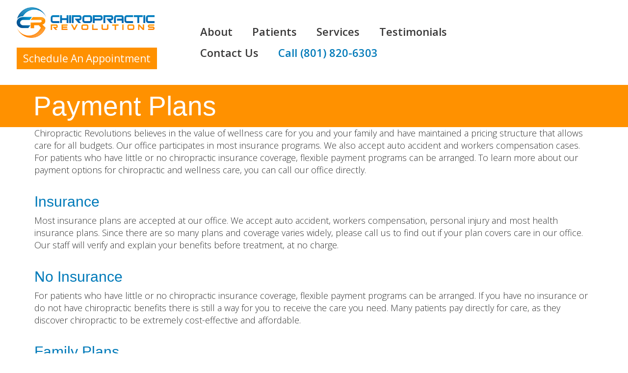

--- FILE ---
content_type: text/html; charset=utf-8
request_url: https://www.chiropracticrevolutions.com/Payment-Options
body_size: 3671
content:


<!DOCTYPE html PUBLIC "-//W3C//DTD XHTML 1.0 Transitional//EN" "http://www.w3.org/TR/xhtml1/DTD/xhtml1-transitional.dtd">
<html lang="en" xmlns="http://www.w3.org/1999/xhtml">

<head>
    <title>
        
	
    Payment Options


    </title>

    <meta name="viewport" content="width=device-width, initial-scale=1" />
    <meta name="generator" content="Titanium" />

    
	
		<meta name="keywords" content="Payment Options" /><meta name="description" content="Payment Options" />

    
    <link type="text/css" rel="stylesheet" href="https://ajax.googleapis.com/ajax/libs/jqueryui/1.10.3/themes/vader/jquery-ui.css" />
    <link type="text/css" rel="stylesheet" href="https://maxcdn.bootstrapcdn.com/bootstrap/3.3.6/css/bootstrap.min.css" integrity="sha384-1q8mTJOASx8j1Au+a5WDVnPi2lkFfwwEAa8hDDdjZlpLegxhjVME1fgjWPGmkzs7" crossorigin="anonymous" />
    <link rel="stylesheet" href="https://cdnjs.cloudflare.com/ajax/libs/font-awesome/4.6.3/css/font-awesome.min.css" />
    <link type="text/css" rel="stylesheet" href="/File/Content/style/site.css" />
    <link type="text/css" rel="stylesheet" href='https://fonts.googleapis.com/css?family=Open+Sans:300italic,400italic,600italic,700italic,800italic,700,300,600,800,400' />
	<link href="https://cdn.rawgit.com/michalsnik/aos/2.1.1/dist/aos.css" rel="stylesheet">


    <base href="https://www.chiropracticrevolutions.com/" />

    <script type="text/javascript" src="https://ajax.googleapis.com/ajax/libs/jquery/1.11.1/jquery.min.js"></script>
    <script type="text/javascript" src="https://ajax.googleapis.com/ajax/libs/jqueryui/1.10.3/jquery-ui.min.js"></script>
    <script async type="text/javascript" src="https://maxcdn.bootstrapcdn.com/bootstrap/3.3.6/js/bootstrap.min.js" integrity="sha384-0mSbJDEHialfmuBBQP6A4Qrprq5OVfW37PRR3j5ELqxss1yVqOtnepnHVP9aJ7xS" crossorigin="anonymous"></script>
    <script async type="text/javascript" src="https://ajax.googleapis.com/ajax/libs/swfobject/2.2/swfobject.js"></script>
    <script async type="text/javascript" src="/File/embedded/TitaniumCore/Assets/Scripts/json.js"></script>
	<script src="https://cdn.rawgit.com/michalsnik/aos/2.1.1/dist/aos.js"></script>

    

    <style type="text/css">
        .social i{background-color:#333;}
/*social circle color*/

.social i.fa {color: #fff;}
/*social icon color*/

.social i.fa:hover {color: #aaa;}
/*social icon hover color*/

.balign2 {
    align-items: flex-end;
    padding: 4%;
}
	</style>

    
	


    <script type="text/javascript">
        function TitaniumLocalize(resourceTypeName, resourceLookupName) {
            var returnVal = resourceLookupName;
            var data = {};
            data.resourceTypeName = resourceTypeName;
            data.resourceLookupName = resourceLookupName;

            $.ajax({
                type: "GET",
                data: data,
                async: false,
                url: "/Localization/GetLocalizedResourceString",
                success: function (localizedString) {
                    returnVal = localizedString;
                },
                error: function () {
                    alert("Unable to get translation for type: " + resourceTypeName + ", name: " + resourceLookupName);
                }
            });
            return returnVal;
        }
    </script>

    
	

    
	
	

     

</head>

<body id="Page_153">
    
        <div class="AccountStatus">
            
        </div>

        <header>
        <div class="row">
            <div class="col-md-3 col-xs-12">
        <div><a id="logo" href="#"> <img class="img-responsive" src="file/d6cc9aab-ee82-46e0-991c-c8cf3267b5a6" width="438" height="97" /> </a><br /><a href="Online-Scheduling" class="btn btn-default">Schedule An Appointment</a></div>
                </div>
            <div class="col-md-7 col-xs-12">
        <div></div>
		<nav class="navbar navbar-inverse" role="navigation">
        <div class="mainNav balign2">
			<div class="navbar-header">
				<button type="button" class="navbar-toggle collapsed" data-toggle="collapse" data-target=".navbar-collapse" aria-expanded="false">
					<span class="sr-only">Toggle navigation</span>
					<span class="icon-bar"></span>
					<span class="icon-bar"></span>
					<span class="icon-bar"></span>
				</button>
			</div>
            <div class="collapse navbar-collapse">
  <ul class="nav navbar-nav navbar-right">
    <li class="page-136 first"><a role="button" href="/About">About</a></li>
    <li class="page-137"><a role="button" href="/Patients">Patients</a></li>
    <li class="page-138"><a role="button" href="/Services">Services</a></li>
    <li class="page-140"><a role="button" href="/Testimonials">Testimonials</a></li>
    <li class="page-42"><a role="button" href="/Contact-us">Contact Us</a></li>
    <li class="page-158 last"><a role="button" href="https://www.chiropracticrevolutions.com/">Call (801) 820-6303</a></li>
  </ul>
</div>
        </div>
    </nav> 
                </div>
           <!-- <div class="col-md-2 col-xs-12">
        <div id="phone" style="text-align: right;">Call (801)820-6303</div>
                </div> -->
            </div>
    </header>


        
	
    <div>
    <div id="mainImage">
    
<div id="module415" class="paragraphContainer module pageHeader bg-default">
<h1>Payment Plans</h1>
</div>
    </div>
</div>

    <div class="container">
        <div class="row">
            <div id="mainContent" class="col-xs-12">
                
<div id="module414" class="paragraphContainer module ">
<p>Chiropractic Revolutions believes in the value of wellness care for you and your family and have maintained a pricing structure that allows care for all budgets. Our office participates in most insurance programs. We also accept auto accident and workers compensation cases. For patients who have little or no chiropractic insurance coverage, flexible payment programs can be arranged. To learn more about our payment options for chiropractic and wellness care, you can call our office directly.</p>
<h2>Insurance</h2>
<p>Most insurance plans are accepted at our office. We accept auto accident, workers compensation, personal injury and most health insurance plans. Since there are so many plans and coverage varies widely, please call us to find out if your plan covers care in our office. Our staff will verify and explain your benefits before treatment, at no charge.</p>
<h2>No Insurance</h2>
<p>For patients who have little or no chiropractic insurance coverage, flexible payment programs can be arranged. If you have no insurance or do not have chiropractic benefits there is still a way for you to receive the care you need. Many patients pay directly for care, as they discover chiropractic to be extremely cost-effective and affordable.</p>
<h2>Family Plans</h2>
<p>Our focus at Chiropractic Revolutions is to actively help you and your family in taking responsibility for your health, wellness, and disease management. We assist and guide you to take the time to care for the important people in your world: you and your family. In an effort to make living the wellness lifestyle as easy and affordable as possible, we can create a customized family plan that is specific to you and your family.</p>
<h2>Health on a Budget</h2>
<p>At Chiropractic Revolutions, we're convinced that a small amount of your time and money to care for your most important asset--your health--will be far less time consuming and expensive than trying to recover it. If you feel you do not have enough time or money to take care of yourself, please contact us--we can help! The last thing we want is for you to come to our wellness center in crisis. So please, we would like to encourage you to take your health very seriously. As the old saying goes, if you don't have your health, you don't have anything. Unfortunately, too many people don't discover how true that statement is until it is too late.</p>
</div>
            </div>
        </div>
    </div>

    


    <footer class="container-fluid">
        <div class="container">
            <div class="row">
                <div class="col-md-4">
                    
                </div>
                <div class="col-md-4">
                    
                </div>
                <div class="col-md-4">
                    
                </div>
            </div>
            <div class="row">
                <div class="col-md-12">
                    <div class="copyright" style="text-align: center;">Copyright &copy; <span id="footerDate"></span>. All Rights Reserved. <a href="http://www.i4.net/">Web Design</a> by i4 Solutions</div>
                </div>
            </div>
        </div>
    </footer>

        <div id="dialog"></div>
       

        <script type="text/javascript">
            $(window).on("resize", function () {
                var negativeLeftMargin;
                currentWindowWidth = $(window).width();
                if (currentWindowWidth > 1170 && currentWindowWidth < 1921) {
                    negativeLeftMargin = (1170 - currentWindowWidth) / 2 + "px";
                    $(".heroCenter").css({
                        "margin-left": negativeLeftMargin,
                        "width": currentWindowWidth
                    });
                };
            });

            //adding link icons to files
            $("a[title='pdf']").addClass("iconLink").prepend("<i class='fa fa-file-pdf-o' aria-hidden='true'></i> ");
            $("a[title='doc']").addClass("iconLink").prepend("<i class='fa fa-file-word-o' aria-hidden='true'></i> ");
            $("a[title='xls']").addClass("iconLink").prepend("<i class='fa fa-file-excel-o' aria-hidden='true'></i> ");
            $("a[title='ppt']").addClass("iconLink").prepend("<i class='fa fa-file-powerpoint-o' aria-hidden='true'></i> ");
            $("a[title='mp3']").addClass("iconLink").prepend("<i class='fa fa-file-audio-o' aria-hidden='true'></i> ");
            $("a[title='mp4']").addClass("iconLink").prepend("<i class='fa fa-file-video-o' aria-hidden='true'></i> ");
            $("a[title='zip']").addClass("iconLink").prepend("<i class='fa fa-file-archive-o' aria-hidden='true'></i> ");


            //footer copyright year
            $("#footerDate").text(new Date().getFullYear());

			$(function () {
				setTimeout(function () {
					//scrolling based animations
					AOS.init({
						//offset: -120,  //Change offset to trigger animations sooner or later (px)
						duration: 500,  //Duration of animation (ms) - 50 to 3000, with step 50ms
						//easing: 'ease',  //timing function to ease elements in different ways
						delay: 200,  //Delay animation (ms)
						once: false,  //Choose wheter animation should fire once, or every time you scroll up/down to element
						disable: false  //Condition when AOS should be disabled - mobile (phones and tablets), phone or tablet

					});
				}, 500);
			});
        </script>
    </body>
</html>


--- FILE ---
content_type: text/css
request_url: https://www.chiropracticrevolutions.com/File/Content/style/site.css
body_size: 8257
content:
@import 'defaults.css';

@font-face {
    font-family: 'Glyphicons Halflings';
    src: url(//cdnjs.cloudflare.com/ajax/libs/twitter-bootstrap/3.3.4/fonts/glyphicons-halflings-regular.eot);
    src: url(//cdnjs.cloudflare.com/ajax/libs/twitter-bootstrap/3.3.4/fonts/glyphicons-halflings-regular.eot?#iefix) format('embedded-opentype'), url(//cdnjs.cloudflare.com/ajax/libs/twitter-bootstrap/3.3.4/fonts/glyphicons-halflings-regular.woff2) format('woff2'), url(//cdnjs.cloudflare.com/ajax/libs/twitter-bootstrap/3.3.4/fonts/glyphicons-halflings-regular.woff) format('woff'), url(//cdnjs.cloudflare.com/ajax/libs/twitter-bootstrap/3.3.4/fonts/glyphicons-halflings-regular.ttf) format('truetype'), url(//cdnjs.cloudflare.com/ajax/libs/twitter-bootstrap/3.3.4/fonts/glyphicons-halflings-regular.svg#glyphicons_halflingsregular) format('svg');
}

#bgImage {
    overflow-x: hidden; /* Hides the horizontal scrollbar at the bottom of the screen */
}

/* -------------------- Header -------------------- */
header {
    padding: 15px 34px;
}

#phone {
    font-size: 24px;
	font-weight: 600;
	color: #3497c6;
}


.AccountStatus { /* for sites that enable the account login in the config */
    font-size: 10px;
    position: absolute;
    top: 0px;
    right: 0px;
}

/* -------------------- Nav -------------------- */

nav.navbar {
    margin-bottom: 0px;
}

nav.navbar-inverse {
    background-color: transparent;
    border-color: transparent;
}

.navbar-inverse .navbar-nav > li > a {
	color: #393838;
	border-bottom: solid 3px transparent;
}

	.navbar-inverse .navbar-nav > li > a:hover {
		color: #ff8f03;
	}

nav .navbar-nav {
    float: right;
}

nav.navbar {
    border-radius: 0px;
    min-height: 100%;
}

.navbar-inverse .navbar-toggle .icon-bar {
    background-color: #000;
}

.navbar .nav > li > a {
    text-transform: none;
    font-size: 22px;
    font-weight: 600;
}

nav.navbar .container {
    padding: 0px;
}

nav.navbar .selected a{
    border-bottom: solid 3px #005D9C;
}

nav.navbar li a {
    padding: 3px 5px;
}

nav.navbar li {
    padding: 7px 15px;
}

nav.navbar .last a {
    padding-right: 0px; /* last nav item flush against right side of container */
	color: #007AB9;
}
			
.navbar-inverse .navbar-collapse, .navbar-inverse .navbar-form {		
	border-color:transparent;		
}


/* -------------------- Page -------------------- */

.mainJumbotron .container-fluid, .mainJumbotron {
    padding-left: 0px;
    padding-right: 0px;
    padding-top: 0px;
    padding-bottom: 0px;
    background-color: transparent;
}

.formTitle { /* Title element of forms */
    font-size: 27px;
    font-weight: normal;
}

body {
    font-family: 'Open Sans', sans-serif;
    font-weight: 300;
}

/* Use this to change the default site font size for the site so it doesn't affect titanium admin interfaces*/
.module {
    font-size: 18px;
}

h1, h2, h3 {
	font-family: 'Raleway', sans-serif;
	color: #007ab9;
}

a {
    color: #007ab9;
}

    a:hover {
        color: #000000;
		text-decoration: none;
    }


.btn-primary, .bg-primary { /* Set the primary colors for specific elements such as call to action button in header */
    color: #ffffff;
    background-color: #007ab9;
	border:none;
	font-size: 21px;
	border-color: transparent;
	border-radius: 0px;
}

    .btn-primary:hover {
        background-color: #aae2ff;
		color: #fff;
		border-color: transparent;
		border-radius: 0px;
    }

.btn-default, .bg-default {
    color: #ffffff;
    background-color: #ff9100;
	font-size: 21px;
	border-color: transparent;
	border-radius: 0px;
}

    .btn-default:hover {
        background-color: #fcd19a;
		color: #fff;
		border-color: transparent;
		border-radius: 0px;
		
    }

.btn-ghost {
    color: #fff;
    background-color: transparent;
    border-color: #fff;
    border-radius: inherit;
	font-size: 28px;
}


.btn-ghost:hover {
    color: #fff;
    background-color: #2189c1;
    border-color: #2189c1;
    border-radius: inherit;
}

.bg1 {
    background: #122c42;
    padding: 3%;
}	

.bg2 {
    background: #b3b4b4;
    padding: 3%;
}

.bg3 {
    background: #ff8f00;
    padding: 3%;
}

.bg4 {
    background: #0062AD;
    padding: 3%;
}
/* ------------------ Accordion styles -----------------------------*/
.panel-heading a {
	color: #fff;
	font-size: 14px;
}

.panel-default > .panel-heading {
	background-color: #1d1e1c;
}

.module .panel-default {
	border: solid 1px #181817;
}

.pageHeader h1 { /* this is a class used for the page header h1 */
    font-weight: 100;
    max-width: 1170px;
    margin: auto;
    font-size: 55px;
    padding: 1%;
	color: #fff;
}

/* -------------------- Footer -------------------- */
footer {
    background: #007ab9;
    color: #fff;
    padding: 30px 0px;
    font-size: 13.41pt;
    text-align: center;
}

    footer a {
        color: #aae2ff;
		text-decoration: none;
    }

        footer a:hover {
            color: #fff;
        }

.social i {
    border-radius: 50%; /*Makes the circle*/
    width: 46px; /*sets the width of the circle*/
    height: 46px; /*sets the height of the circle*/
    font-size: 30px; /*sets the size of the icon itself*/
    padding: 8px 3px; /*sets the positioning of the icon within the circle*/
    box-sizing: border-box; /*keeps the dimensions of the circle*/
    text-align: center; /*centers the icon in the circle*/
    margin: 0px 1px; /*gives spacing between the icons*/
}

/* ---------------- icon styles -------------------*/
.iconLink i {
    padding: 5px 6px;
    -moz-border-radius: 50%;
    -webkit-border-radius: 50%;
    border-radius: 50%;
    text-align: center;
    display: inline-block;
    border: solid 1px #cccccc;
    margin-right: 2px;
    transition:all .3s;
}

.iconLink .fa-file-excel-o {
    color: #3fa024;
}
a.iconLink:hover .fa-file-excel-o {
    background: #3fa024;
}


.iconLink .fa-file-pdf-o {
    color: #c70e0e;
}

a.iconLink:hover .fa-file-pdf-o {
    background: #c70e0e;
}


.iconLink .fa-file-word-o {
    color: #159ae8;
}
a.iconLink:hover .fa-file-word-o {
    background: #159ae8;
}


.iconLink .fa-file-powerpoint-o {
    color: #D24625;
}
a.iconLink:hover .fa-file-powerpoint-o {
    background: #D24625;
}

.iconLink .fa-file-audio-o {
    color: #34495E;
}
a.iconLink:hover .fa-file-audio-o {
    background: #34495E;
}

.iconLink .fa-file-video-o {
    color: #F39C12;
}
a.iconLink:hover .fa-file-video-o {
    background: #F39C12;
}

.iconLink .fa-file-archive-o {
    color: #8E44AD;
}
a.iconLink:hover .fa-file-archive-o {
    background: #8E44AD;
}

a.iconLink:hover .fa {
    color: #fff;
    border-color: transparent;
    -moz-transform: rotate(360deg);
    -ms-transform: rotate(360deg);
    -o-transform: rotate(360deg);
    -webkit-transform: rotate(360deg);
    transform: rotate(360deg);
}

/* -------------------- Responsive Device CSS -------------------- */

/* Desktops */

@media screen and (min-width:768px) {
    ul.dropdown-menu li:hover > ul.dropdown-menu
    {
        display: block;
        position: absolute;
        top: -8px;
        left: 159px;
    }
}

@media screen and (min-width:1170px) {		
	nav .mainNav {		
		max-width:1170px;		
		margin:0px auto;		
	}		
}

/* 4k screens */
@media screen and (min-width:1920px) {
	.carousel-inner>.item>img, .carousel-inner>.item>a>img {
			width: 100%;
		}
}

/* Laptops */
@media screen and (max-width:1280px) {
}

/* Tablets */
@media screen and (max-width:980px) {
    .container {
        width: 100%;
    }

    /*This is to fix the horizontal scroll issue caused by the AOS (animate on scroll) framework that positions items off to the side before fading in*/
    html, body {
    max-width:100%;
    overflow-x:hidden;
    }
    /*end aos horizontal scroll fix*/
}

/* Portrait Tablets */
@media screen and (max-width:768px) {
    nav .navbar-nav {
        float: none;
		text-align:center;
    }
}

/* Smartphones */
@media screen and (max-width:360px) {
    header {
        text-align: center;
    }

    nav.navbar-nav {
        float: none;
    }
}

/* -- End Device CSS -- */

--- FILE ---
content_type: text/css
request_url: https://www.chiropracticrevolutions.com/File/Content/style/defaults.css
body_size: 5292
content:
/* Malo */
body {
    font-family: sans-serif;
}

p {
    padding: 0px 0px 15px;
}

.cleared:after, .form_row:after {
    display: block;
    content: ".";
    height: 0;
    clear: both;
    visibility: hidden;
}

.clear {
    display: block;
    clear: both;
    width: 0;
    height: 0;
}

.ui-sortable .module iframe {
    padding: 30px !important;
      box-sizing: border-box !important;
}

.embed-container {
    position: relative;
    padding-bottom: 56.25%;
    height: 0;
    overflow: hidden;
    max-width: 100%;
}

.embed-container iframe, .embed-container object, .embed-container embed {
    position: absolute;
    top: 0;
    left: 0;
    width: 100%;
    height: 100%;
}

.dp, .dp20, .dp25, .dp33, .dp40, .dp50, .dp60, .dp66, .dp75, .dp80 {
    float: left;
}

.dp20 {
    width: 20%;
}

.dp25 {
    width: 25%;
}

.dp33 {
    width: 33.33%;
}

.dp40 {
    width: 40%;
}

.dp50 {
    width: 50%;
}

.dp60 {
    width: 60%;
}

.dp66 {
    width: 66.66%;
}

.dp75 {
    width: 75%;
}

.dp80 {
    width: 80%;
}

.padding {
    padding: 1em;
}

.listless {
    margin: 0;
    padding: 0;
    list-style-type: none;
}

/* -------------------- Custom Code Container ----------------------*/
.ui-sortable .customcodeContainer {
    position: relative;
}

    .ui-sortable .customcodeContainer:before {
        position: absolute;
        content: "< Custom Code />";
        background: #8cc63fcc;
        color: #fff;
        padding: 10px;
        border: dashed 1px #fff
    }

/***	Forms
------------------------------------------------------***/

/*--- Global Styling ---*/

.titanform .form_row {
    margin-bottom: .6em;
}

.titanform .required label:before {
    content: '*';
    color: #900;
    padding-right: .25em;
}

/*--- Inline Style ---*/
.titanform .inline_labels label {
    position: relative;
    float: left;
    width: 25%;
    margin: 0 2% 0 0;
    padding: .1em 0 0;
    text-align: right;
}

.titanform .inline_labels input[type='text'], .titanform .inline_labels input[type='password'], .titanform .inline_labels textarea, .titanform .inline_labels .custom_inputs {
    width: 70%;
}

/*--- Inside Block Style ---*/
.titanform .inside_block_labels label {
    display: block;
    float: none;
    width: 90%;
    margin: 0 0 .4em;
    text-align: left;
}

.titanform .inside_block_labels input[type='text'], .titanform .inside_block_labels input[type='password'], .titanform .inside_block_labels select, .titanform .inside_block_labels textarea, .titanform .inside_block_labels .custom_inputs {
    float: left;
    margin-right: 1em;
}

.titanform .button_row {
    padding-left: 70%;
}

/* Login Form */
#loginForm {
    max-width: 320px;
    margin: 20px auto;
    padding: 30px 0;
}

#logOn legend {
    font-weight: 700;
    font-size: 1.5em;
}

fieldset#logOn label[for=userName], fieldset#logOn label[for=password] {
    display: block;
    margin-bottom: 12px;
}

fieldset#logOn label {
    font-weight: 300;
    color: #909090;
    font-size: 13px;
}

.buttonHolder {
    margin-bottom: 20px;
}

#logOn a {
    font-size: 12px;
}

#logOn .submitButton {
    border: none;
    color: #ffffff;
    background: #000;
    padding: 2px 29px 4px;
    font-weight: 300;
}

#logOn input[type=text], #logOn input[type=password] {
    border: solid 1px silver;
    padding: 2px 5px 3px;
}

/* Form Entry */

#mainContentSection #formEntryTable {
    margin: 0px auto 0px auto;
    padding: 20px 0 30px;
}

    #mainContentSection #formEntryTable td {
        padding: 2px 5px 2px 5px;
        text-align: center;
    }

#mainContentSection #formEntryDetails {
    padding: 30px;
}

    #mainContentSection #formEntryDetails dl {
        margin: 0;
        padding: 0;
    }

        #mainContentSection #formEntryDetails dl dt {
            margin: 5px 0;
            border-bottom: solid 1px #000;
            font-weight: bold;
        }

        #mainContentSection #formEntryDetails dl dd {
            margin: 5px 0 5px 15px;
        }

/* For Transparent Flash */
object:hover, embed:hover {
    border: 0px solid;
}

#content .section {
    padding: 0px 0px 10px 0px;
}

.tabBody h3 {
    padding: 0px 0px 5px 0px;
}

/*jQuery UI Overrides*/
.ui-front {
    z-index: 1001!important;
}

:focus, *:focus, HTML * {
    outline: none;
}

/*Form Entry Navigation*/
#entries .pagingList li {
    display: inline;
}

    #entries .pagingList li a {
        background: #000;
        color: #fff;
        min-width: 33px;
        display: inline-block;
        text-align: center;
        text-decoration: none;
        margin: 1px;
        border-radius: 3px;
    }

#entries a.paging.current {
    background: orange;
}

#entries a.paging:hover {
    background: orange;
}

#entries #formEntryTable tr:nth-child(even) {
    background: #E8E8E8;
}
/*End form entry navigation*/

body#tinymce { /* to fix the editor if the body has a different color or bg image */
    background-image: none;
    background-color: #fff;
}

button.ui-dialog-titlebar-close:before {
    content: "x";
    z-index: 9999;
    color: #000;
    position: absolute;
    top: -4px;
    left: 3px;
}

textarea#CssBlock {
    width: 100%;
    min-height: 500px;
}